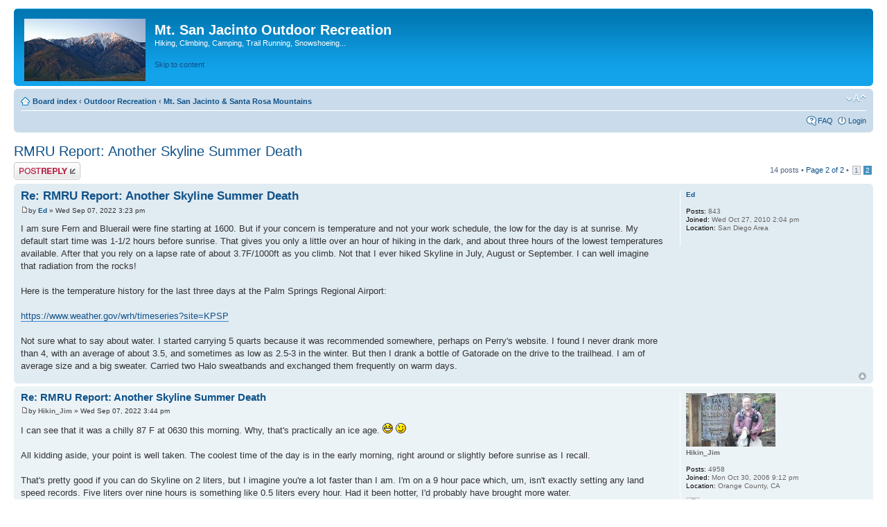

--- FILE ---
content_type: text/html; charset=UTF-8
request_url: http://perryscanlon.com/MSJinfo_phpBB3/viewtopic.php?f=1&t=6188&p=50324&sid=29929008da6e611322fea6e5e5a55501
body_size: 5905
content:
<!DOCTYPE html PUBLIC "-//W3C//DTD XHTML 1.0 Strict//EN" "http://www.w3.org/TR/xhtml1/DTD/xhtml1-strict.dtd">
<html xmlns="http://www.w3.org/1999/xhtml" dir="ltr" lang="en-gb" xml:lang="en-gb">
<head>

<meta http-equiv="content-type" content="text/html; charset=UTF-8" />
<meta http-equiv="content-style-type" content="text/css" />
<meta http-equiv="content-language" content="en-gb" />
<meta http-equiv="imagetoolbar" content="no" />
<meta name="resource-type" content="document" />
<meta name="distribution" content="global" />
<meta name="keywords" content="" />
<meta name="description" content="" />

<title>Mt. San Jacinto Outdoor Recreation &bull; View topic - RMRU Report: Another Skyline Summer Death</title>



<!--
	phpBB style name: prosilver
	Based on style:   prosilver (this is the default phpBB3 style)
	Original author:  Tom Beddard ( http://www.subBlue.com/ )
	Modified by:
-->

<script type="text/javascript">
// <![CDATA[
	var jump_page = 'Enter the page number you wish to go to:';
	var on_page = '2';
	var per_page = '10';
	var base_url = './viewtopic.php?f=1&amp;t=6188&amp;sid=35d97b328826e695699757c99d5b3c5e';
	var style_cookie = 'phpBBstyle';
	var style_cookie_settings = '; path=/; secure';
	var onload_functions = new Array();
	var onunload_functions = new Array();

	

	/**
	* Find a member
	*/
	function find_username(url)
	{
		popup(url, 760, 570, '_usersearch');
		return false;
	}

	/**
	* New function for handling multiple calls to window.onload and window.unload by pentapenguin
	*/
	window.onload = function()
	{
		for (var i = 0; i < onload_functions.length; i++)
		{
			eval(onload_functions[i]);
		}
	};

	window.onunload = function()
	{
		for (var i = 0; i < onunload_functions.length; i++)
		{
			eval(onunload_functions[i]);
		}
	};

// ]]>
</script>
<script type="text/javascript" src="./styles/prosilver/template/styleswitcher.js"></script>
<script type="text/javascript" src="./styles/prosilver/template/forum_fn.js"></script>

<link href="./styles/prosilver/theme/print.css" rel="stylesheet" type="text/css" media="print" title="printonly" />
<link href="./style.php?id=1&amp;lang=en&amp;sid=35d97b328826e695699757c99d5b3c5e" rel="stylesheet" type="text/css" media="screen, projection" />

<link href="./styles/prosilver/theme/normal.css" rel="stylesheet" type="text/css" title="A" />
<link href="./styles/prosilver/theme/medium.css" rel="alternate stylesheet" type="text/css" title="A+" />
<link href="./styles/prosilver/theme/large.css" rel="alternate stylesheet" type="text/css" title="A++" />



</head>

<body id="phpbb" class="section-viewtopic ltr">

<div id="wrap">
	<a id="top" name="top" accesskey="t"></a>
	<div id="page-header">
		<div class="headerbar">
			<div class="inner"><span class="corners-top"><span></span></span>

			<div id="site-description">
				<a href="./index.php?sid=35d97b328826e695699757c99d5b3c5e" title="Board index" id="logo"><img src="./styles/prosilver/imageset/san_jacinto_forum.jpg" width="175" height="90" alt="" title="" /></a>
				<h1>Mt. San Jacinto Outdoor Recreation</h1>
				<p>Hiking, Climbing, Camping, Trail Running, Snowshoeing...</p>
				<p class="skiplink"><a href="#start_here">Skip to content</a></p>
			</div>

		

			<span class="corners-bottom"><span></span></span></div>
		</div>

		<div class="navbar">
			<div class="inner"><span class="corners-top"><span></span></span>

			<ul class="linklist navlinks">
				<li class="icon-home"><a href="./index.php?sid=35d97b328826e695699757c99d5b3c5e" accesskey="h">Board index</a>  <strong>&#8249;</strong> <a href="./viewforum.php?f=14&amp;sid=35d97b328826e695699757c99d5b3c5e">Outdoor Recreation</a> <strong>&#8249;</strong> <a href="./viewforum.php?f=1&amp;sid=35d97b328826e695699757c99d5b3c5e">Mt. San Jacinto &amp; Santa Rosa Mountains</a></li>

				<li class="rightside"><a href="#" onclick="fontsizeup(); return false;" onkeypress="return fontsizeup(event);" class="fontsize" title="Change font size">Change font size</a></li>

				
			</ul>

			

			<ul class="linklist rightside">
				<li class="icon-faq"><a href="./faq.php?sid=35d97b328826e695699757c99d5b3c5e" title="Frequently Asked Questions">FAQ</a></li>
				
					<li class="icon-logout"><a href="./ucp.php?mode=login&amp;sid=35d97b328826e695699757c99d5b3c5e" title="Login" accesskey="x">Login</a></li>
				
			</ul>

			<span class="corners-bottom"><span></span></span></div>
		</div>

	</div>

	<a name="start_here"></a>
	<div id="page-body">
		
<h2><a href="./viewtopic.php?f=1&amp;t=6188&amp;start=10&amp;sid=35d97b328826e695699757c99d5b3c5e">RMRU Report: Another Skyline Summer Death</a></h2>
<!-- NOTE: remove the style="display: none" when you want to have the forum description on the topic body --><div style="display: none !important;">General Palm Springs area.<br /></div>

<div class="topic-actions">

	<div class="buttons">
	
		<div class="reply-icon"><a href="./posting.php?mode=reply&amp;f=1&amp;t=6188&amp;sid=35d97b328826e695699757c99d5b3c5e" title="Post a reply"><span></span>Post a reply</a></div>
	
	</div>

	
		<div class="pagination">
			14 posts
			 &bull; <a href="#" onclick="jumpto(); return false;" title="Click to jump to page…">Page <strong>2</strong> of <strong>2</strong></a> &bull; <span><a href="./viewtopic.php?f=1&amp;t=6188&amp;sid=35d97b328826e695699757c99d5b3c5e">1</a><span class="page-sep">, </span><strong>2</strong></span>
		</div>
	

</div>
<div class="clear"></div>


	<div id="p50321" class="post bg2">
		<div class="inner"><span class="corners-top"><span></span></span>

		<div class="postbody">
			

			<h3 class="first"><a href="#p50321">Re: RMRU Report: Another Skyline Summer Death</a></h3>
			<p class="author"><a href="./viewtopic.php?p=50321&amp;sid=35d97b328826e695699757c99d5b3c5e#p50321"><img src="./styles/prosilver/imageset/icon_post_target.gif" width="11" height="9" alt="Post" title="Post" /></a>by <strong><a href="./memberlist.php?mode=viewprofile&amp;u=1047&amp;sid=35d97b328826e695699757c99d5b3c5e">Ed</a></strong> &raquo; Wed Sep 07, 2022 3:23 pm </p>

			

			<div class="content">I am sure Fern and Bluerail were fine starting at 1600.  But if your concern is temperature and not your work schedule, the low for the day is at sunrise.  My default start time was 1-1/2 hours before sunrise.  That gives you only a little over an hour of hiking in the dark, and about three hours of the lowest temperatures available.  After that you rely on a lapse rate of about 3.7F/1000ft as you climb. Not that I ever hiked Skyline in July, August or September.  I can well imagine that radiation from the rocks!<br /><br />Here is the temperature history for the last three days at the Palm Springs Regional Airport:<br /><br /><a href="https://www.weather.gov/wrh/timeseries?site=KPSP" class="postlink">https://www.weather.gov/wrh/timeseries?site=KPSP</a><br /><br />Not sure what to say about water.  I started carrying 5 quarts because it was recommended somewhere, perhaps on Perry's website.  I found I never drank more than 4, with an average of about 3.5, and sometimes as low as 2.5-3 in the winter.  But then I drank a bottle of Gatorade on the drive to the trailhead.  I am of average size and a big sweater.  Carried two Halo sweatbands and exchanged them frequently on warm days.</div>

			

		</div>

		
			<dl class="postprofile" id="profile50321">
			<dt>
				<a href="./memberlist.php?mode=viewprofile&amp;u=1047&amp;sid=35d97b328826e695699757c99d5b3c5e">Ed</a>
			</dt>

			

		<dd>&nbsp;</dd>

		<dd><strong>Posts:</strong> 843</dd><dd><strong>Joined:</strong> Wed Oct 27, 2010 2:04 pm</dd><dd><strong>Location:</strong> San Diego Area</dd>

		</dl>
	

		<div class="back2top"><a href="#wrap" class="top" title="Top">Top</a></div>

		<span class="corners-bottom"><span></span></span></div>
	</div>

	<hr class="divider" />

	<div id="p50322" class="post bg1">
		<div class="inner"><span class="corners-top"><span></span></span>

		<div class="postbody">
			

			<h3 ><a href="#p50322">Re: RMRU Report: Another Skyline Summer Death</a></h3>
			<p class="author"><a href="./viewtopic.php?p=50322&amp;sid=35d97b328826e695699757c99d5b3c5e#p50322"><img src="./styles/prosilver/imageset/icon_post_target.gif" width="11" height="9" alt="Post" title="Post" /></a>by <strong><a href="./memberlist.php?mode=viewprofile&amp;u=89&amp;sid=35d97b328826e695699757c99d5b3c5e" style="color: #666666;" class="username-coloured">Hikin_Jim</a></strong> &raquo; Wed Sep 07, 2022 3:44 pm </p>

			

			<div class="content">I can see that it was a chilly 87 F at 0630 this morning.  Why, that's practically an ice age.   <img src="./images/smilies/icon_lol.gif" alt=":lol:" title="Laughing" />    <img src="./images/smilies/icon_wink.gif" alt=":wink:" title="Wink" /> <br /><br />All kidding aside, your point is well taken.  The coolest time of the day is in the early morning, right around or slightly before sunrise as I recall.  <br /><br />That's pretty good if you can do Skyline on 2 liters, but I imagine you're a lot faster than I am.  I'm on a 9 hour pace which, um, isn't exactly setting any land speed records.  Five liters over nine hours is something like 0.5 liters every hour.  Had it been hotter, I'd probably have brought more water.<br /><br />HJ<br /><br />Update:  I checked the <a href="http://hikinjim.blogspot.com/2012/12/the-skyline-trail.html" class="postlink">blog post</a> that I wrote based on my Skyline.  I did carry 5 liters but only drank 4 liters.  Of course that was in December when the predicted high in Palm Springs was 80 F.</div>

			<div id="sig50322" class="signature"><span style="color: blue"><span style="font-weight: bold">Backpacking stove reviews and information:  <a href="http://AdventuresInStoving.blogspot.com" class="postlink"><span style="text-decoration: underline">Adventures In Stoving</span></a><br />Personal hiking blog: <a href="http://HikinJim.blogspot.com" class="postlink"><span style="text-decoration: underline">Hikin' Jim's Blog</span></span></a></span></div>

		</div>

		
			<dl class="postprofile" id="profile50322">
			<dt>
				<a href="./memberlist.php?mode=viewprofile&amp;u=89&amp;sid=35d97b328826e695699757c99d5b3c5e"><img src="./download/file.php?avatar=89_1427747992.jpg" width="129" height="77" alt="User avatar" /></a><br />
				<a href="./memberlist.php?mode=viewprofile&amp;u=89&amp;sid=35d97b328826e695699757c99d5b3c5e" style="color: #666666;" class="username-coloured">Hikin_Jim</a>
			</dt>

			

		<dd>&nbsp;</dd>

		<dd><strong>Posts:</strong> 4958</dd><dd><strong>Joined:</strong> Mon Oct 30, 2006 9:12 pm</dd><dd><strong>Location:</strong> Orange County, CA</dd>
			<dd>
				<ul class="profile-icons">
					<li class="web-icon"><a href="http://adventuresinstoving.blogspot.com" title="WWW: http://adventuresinstoving.blogspot.com"><span>Website</span></a></li>
				</ul>
			</dd>
		

		</dl>
	

		<div class="back2top"><a href="#wrap" class="top" title="Top">Top</a></div>

		<span class="corners-bottom"><span></span></span></div>
	</div>

	<hr class="divider" />

	<div id="p50323" class="post bg2">
		<div class="inner"><span class="corners-top"><span></span></span>

		<div class="postbody">
			

			<h3 ><a href="#p50323">Re: RMRU Report: Another Skyline Summer Death</a></h3>
			<p class="author"><a href="./viewtopic.php?p=50323&amp;sid=35d97b328826e695699757c99d5b3c5e#p50323"><img src="./styles/prosilver/imageset/icon_post_target.gif" width="11" height="9" alt="Post" title="Post" /></a>by <strong><a href="./memberlist.php?mode=viewprofile&amp;u=1047&amp;sid=35d97b328826e695699757c99d5b3c5e">Ed</a></strong> &raquo; Wed Sep 07, 2022 4:48 pm </p>

			

			<div class="content">I am slow.  Not sure whether water consumption depends on time.  Certainly depends on temperature.  I hiked Skyline on days with Palm Springs highs from 65 to 95.  I assume it depends on body size.  There could be other personal factors.  I am reluctant to give advice on water, I can only relate my own experience.<br /><br />Frankly, I had more trouble on Skyline with my temperature-sensitive fingers on cold winter days than I ever did with heat.  But I was not hiking Skyline on triple-digit days.  That, I assume, is a different world.  I did not need Cynthia's wonderful rants on hiking Skyline in the summer to keep me off the trail on triple-digit days.</div>

			

		</div>

		
			<dl class="postprofile" id="profile50323">
			<dt>
				<a href="./memberlist.php?mode=viewprofile&amp;u=1047&amp;sid=35d97b328826e695699757c99d5b3c5e">Ed</a>
			</dt>

			

		<dd>&nbsp;</dd>

		<dd><strong>Posts:</strong> 843</dd><dd><strong>Joined:</strong> Wed Oct 27, 2010 2:04 pm</dd><dd><strong>Location:</strong> San Diego Area</dd>

		</dl>
	

		<div class="back2top"><a href="#wrap" class="top" title="Top">Top</a></div>

		<span class="corners-bottom"><span></span></span></div>
	</div>

	<hr class="divider" />

	<div id="p50324" class="post bg1">
		<div class="inner"><span class="corners-top"><span></span></span>

		<div class="postbody">
			

			<h3 ><a href="#p50324">Re: RMRU Report: Another Skyline Summer Death</a></h3>
			<p class="author"><a href="./viewtopic.php?p=50324&amp;sid=35d97b328826e695699757c99d5b3c5e#p50324"><img src="./styles/prosilver/imageset/icon_post_target.gif" width="11" height="9" alt="Post" title="Post" /></a>by <strong><a href="./memberlist.php?mode=viewprofile&amp;u=89&amp;sid=35d97b328826e695699757c99d5b3c5e" style="color: #666666;" class="username-coloured">Hikin_Jim</a></strong> &raquo; Wed Sep 07, 2022 5:21 pm </p>

			

			<div class="content"><blockquote><div><cite>Ed wrote:</cite>Not sure whether water consumption depends on time.  Certainly depends on temperature.  I hiked Skyline on days with Palm Springs highs from 65 to 95.  I assume it depends on body size.  There could be other personal factors.  </div></blockquote><br />I would assume that all of the above might play at least some role in water consumption.  I think level of exertion and web bulb temperature would be the primary factors within the range of a given individual.  Wet bulb temperature adjusts for humidity.  In Palm Springs, it's typically so dry that no adjustment is necessary.<br /><br /><blockquote><div><cite>Ed wrote:</cite>I am reluctant to give advice on water, I can only relate my own experience.</div></blockquote><br />That's smart.  Ultimately, anyone else's experience must be taken as that:  Their experience, not a hard and fast rule of what to carry.  That said, if multiple people consistently report X liters for a given trail under Y conditions, if one were planning to carry less than that, perhaps one should really think twice.<br /><br /><blockquote><div><cite>Ed wrote:</cite>I did not need Cynthia's wonderful rants on hiking Skyline in the summer to keep me off the trail on triple-digit days.</div></blockquote>Yeah me too.  I've had some scary experiences in heat -- where I just couldn't cool down no matter how much I rested in the shade and drank water.   <img src="./images/smilies/icon_eek.gif" alt=":shock:" title="Shocked" /> <br /><br />The human body really struggles to regulate its core temperature in ambient temperatures near or above the body's normal temperature.  In other words, as the outside temperature approaches one's normal body temperature, somewhere around 98.7 F, the harder it is for the body to keep its inner temperature under control.  Not only is there the air temperature to consider but solar exposure as well that adds the equivalent of 10 to 20 degrees or more of heat.  In other words, out in the sun, the human body may struggle to regulate its inner temperature even if it's less than 98.7 F air temperature.  One really has to take such factors into account.  A thermometer is a great help but isn't enough in and of itself.<br /><br />HJ</div>

			<div id="sig50324" class="signature"><span style="color: blue"><span style="font-weight: bold">Backpacking stove reviews and information:  <a href="http://AdventuresInStoving.blogspot.com" class="postlink"><span style="text-decoration: underline">Adventures In Stoving</span></a><br />Personal hiking blog: <a href="http://HikinJim.blogspot.com" class="postlink"><span style="text-decoration: underline">Hikin' Jim's Blog</span></span></a></span></div>

		</div>

		
			<dl class="postprofile" id="profile50324">
			<dt>
				<a href="./memberlist.php?mode=viewprofile&amp;u=89&amp;sid=35d97b328826e695699757c99d5b3c5e"><img src="./download/file.php?avatar=89_1427747992.jpg" width="129" height="77" alt="User avatar" /></a><br />
				<a href="./memberlist.php?mode=viewprofile&amp;u=89&amp;sid=35d97b328826e695699757c99d5b3c5e" style="color: #666666;" class="username-coloured">Hikin_Jim</a>
			</dt>

			

		<dd>&nbsp;</dd>

		<dd><strong>Posts:</strong> 4958</dd><dd><strong>Joined:</strong> Mon Oct 30, 2006 9:12 pm</dd><dd><strong>Location:</strong> Orange County, CA</dd>
			<dd>
				<ul class="profile-icons">
					<li class="web-icon"><a href="http://adventuresinstoving.blogspot.com" title="WWW: http://adventuresinstoving.blogspot.com"><span>Website</span></a></li>
				</ul>
			</dd>
		

		</dl>
	

		<div class="back2top"><a href="#wrap" class="top" title="Top">Top</a></div>

		<span class="corners-bottom"><span></span></span></div>
	</div>

	<hr class="divider" />

	<form id="viewtopic" method="post" action="./viewtopic.php?f=1&amp;t=6188&amp;start=10&amp;sid=35d97b328826e695699757c99d5b3c5e">

	<fieldset class="display-options" style="margin-top: 0; ">
		<a href="./viewtopic.php?f=1&amp;t=6188&amp;sid=35d97b328826e695699757c99d5b3c5e&amp;start=0" class="left-box left">Previous</a>
		<label>Display posts from previous: <select name="st" id="st"><option value="0" selected="selected">All posts</option><option value="1">1 day</option><option value="7">7 days</option><option value="14">2 weeks</option><option value="30">1 month</option><option value="90">3 months</option><option value="180">6 months</option><option value="365">1 year</option></select></label>
		<label>Sort by <select name="sk" id="sk"><option value="a">Author</option><option value="t" selected="selected">Post time</option><option value="s">Subject</option></select></label> <label><select name="sd" id="sd"><option value="a" selected="selected">Ascending</option><option value="d">Descending</option></select> <input type="submit" name="sort" value="Go" class="button2" /></label>
		
	</fieldset>

	</form>
	<hr />


<div class="topic-actions">
	<div class="buttons">
	
		<div class="reply-icon"><a href="./posting.php?mode=reply&amp;f=1&amp;t=6188&amp;sid=35d97b328826e695699757c99d5b3c5e" title="Post a reply"><span></span>Post a reply</a></div>
	
	</div>

	
		<div class="pagination">
			14 posts
			 &bull; <a href="#" onclick="jumpto(); return false;" title="Click to jump to page…">Page <strong>2</strong> of <strong>2</strong></a> &bull; <span><a href="./viewtopic.php?f=1&amp;t=6188&amp;sid=35d97b328826e695699757c99d5b3c5e">1</a><span class="page-sep">, </span><strong>2</strong></span>
		</div>
	
</div>


	<p></p><p><a href="./viewforum.php?f=1&amp;sid=35d97b328826e695699757c99d5b3c5e" class="left-box left" accesskey="r">Return to Mt. San Jacinto &amp; Santa Rosa Mountains</a></p>

	<form method="post" id="jumpbox" action="./viewforum.php?sid=35d97b328826e695699757c99d5b3c5e" onsubmit="if(this.f.value == -1){return false;}">

	
		<fieldset class="jumpbox">
	
			<label for="f" accesskey="j">Jump to:</label>
			<select name="f" id="f" onchange="if(this.options[this.selectedIndex].value != -1){ document.forms['jumpbox'].submit() }">
			
				<option value="-1">Select a forum</option>
			<option value="-1">------------------</option>
				<option value="14">Outdoor Recreation</option>
			
				<option value="1" selected="selected">&nbsp; &nbsp;Mt. San Jacinto &amp; Santa Rosa Mountains</option>
			
				<option value="11">&nbsp; &nbsp;Outdoors-Related Topics</option>
			
				<option value="13">&nbsp; &nbsp;Outdoor Gear &amp; Apparel, Food, Books</option>
			
				<option value="15">Other Topics</option>
			
				<option value="10">&nbsp; &nbsp;General Chat</option>
			
				<option value="9">&nbsp; &nbsp;Announcements &amp; Feedback</option>
			
			</select>
			<input type="submit" value="Go" class="button2" />
		</fieldset>
	</form>


	<h3>Who is online</h3>
	<p>Users browsing this forum: No registered users and 44 guests</p>
</div>

<div id="page-footer">

	<div class="navbar">
		<div class="inner"><span class="corners-top"><span></span></span>

		<ul class="linklist">
			<li class="icon-home"><a href="./index.php?sid=35d97b328826e695699757c99d5b3c5e" accesskey="h">Board index</a></li>
				
			<li class="rightside"><a href="./memberlist.php?mode=leaders&amp;sid=35d97b328826e695699757c99d5b3c5e">The team</a> &bull; <a href="./ucp.php?mode=delete_cookies&amp;sid=35d97b328826e695699757c99d5b3c5e">Delete all board cookies</a> &bull; All times are UTC - 8 hours [ <abbr title="Daylight Saving Time">DST</abbr> ]</li>
		</ul>

		<span class="corners-bottom"><span></span></span></div>
	</div>

	<div class="copyright">Powered by <a href="https://www.phpbb.com/">phpBB</a>&reg; Forum Software &copy; phpBB Group
		
	</div>
</div>

</div>

<div>
	<a id="bottom" name="bottom" accesskey="z"></a>
	
</div>

</body>
</html>